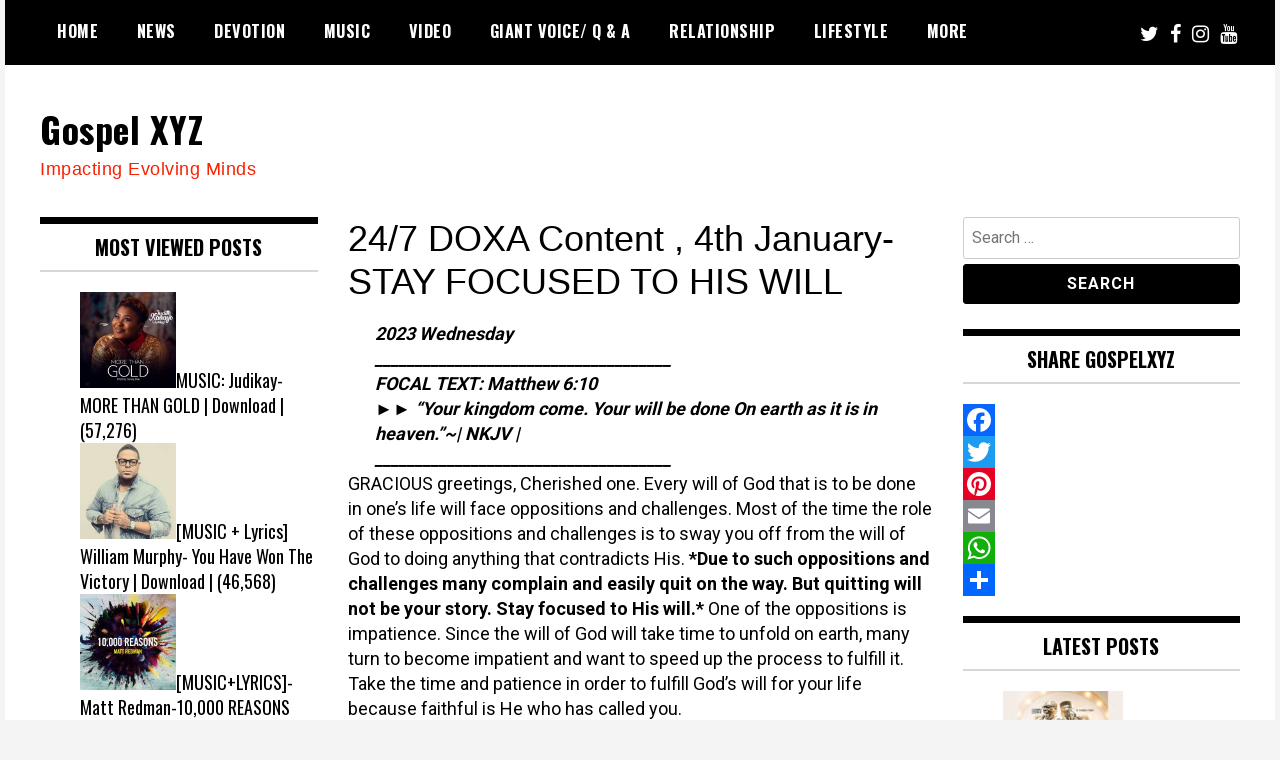

--- FILE ---
content_type: text/html; charset=UTF-8
request_url: https://www.gospelxyz.com/daily-devotional/24-7-doxa-content-4th-january-stay-focused-to-his-will/
body_size: 16065
content:
<!doctype html>
<html lang="en-US">
<head>
	<meta charset="UTF-8">
	<meta name="viewport" content="width=device-width, initial-scale=1">
	<link rel="profile" href="https://gmpg.org/xfn/11">
	<meta name='robots' content='index, follow, max-image-preview:large, max-snippet:-1, max-video-preview:-1' />
<meta name="dlm-version" content="5.1.6">
	<!-- This site is optimized with the Yoast SEO plugin v26.7 - https://yoast.com/wordpress/plugins/seo/ -->
	<title>24/7 DOXA Content , 4th January-STAY FOCUSED TO HIS WILL</title>
	<meta name="description" content="24/7 DOXA Content , 4th January-STAY FOCUSED TO HIS WILL" />
	<link rel="canonical" href="https://www.gospelxyz.com/daily-devotional/24-7-doxa-content-4th-january-stay-focused-to-his-will/" />
	<meta property="og:locale" content="en_US" />
	<meta property="og:type" content="article" />
	<meta property="og:title" content="24/7 DOXA Content , 4th January-STAY FOCUSED TO HIS WILL" />
	<meta property="og:description" content="24/7 DOXA Content , 4th January-STAY FOCUSED TO HIS WILL" />
	<meta property="og:url" content="https://www.gospelxyz.com/daily-devotional/24-7-doxa-content-4th-january-stay-focused-to-his-will/" />
	<meta property="og:site_name" content="Gospel XYZ" />
	<meta property="article:publisher" content="http://www.facebook.com/gospelxyz" />
	<meta property="article:author" content="facebook.com/gospelxyz" />
	<meta property="article:published_time" content="2023-01-20T08:18:27+00:00" />
	<meta property="og:image" content="https://www.gospelxyz.com/wp-content/uploads/2023/01/stay-focused-to-his-will.jpg" />
	<meta property="og:image:width" content="1983" />
	<meta property="og:image:height" content="1002" />
	<meta property="og:image:type" content="image/jpeg" />
	<meta name="author" content="Adminstrator" />
	<meta name="twitter:card" content="summary_large_image" />
	<meta name="twitter:creator" content="@twiitter.com/gospelxyz" />
	<meta name="twitter:label1" content="Written by" />
	<meta name="twitter:data1" content="Adminstrator" />
	<meta name="twitter:label2" content="Est. reading time" />
	<meta name="twitter:data2" content="3 minutes" />
	<script type="application/ld+json" class="yoast-schema-graph">{"@context":"https://schema.org","@graph":[{"@type":"Article","@id":"https://www.gospelxyz.com/daily-devotional/24-7-doxa-content-4th-january-stay-focused-to-his-will/#article","isPartOf":{"@id":"https://www.gospelxyz.com/daily-devotional/24-7-doxa-content-4th-january-stay-focused-to-his-will/"},"author":{"name":"Adminstrator","@id":"https://www.gospelxyz.com/#/schema/person/9356260cd563c5d973ec82d8e4f3969f"},"headline":"24/7 DOXA Content , 4th January-STAY FOCUSED TO HIS WILL","datePublished":"2023-01-20T08:18:27+00:00","mainEntityOfPage":{"@id":"https://www.gospelxyz.com/daily-devotional/24-7-doxa-content-4th-january-stay-focused-to-his-will/"},"wordCount":440,"commentCount":0,"publisher":{"@id":"https://www.gospelxyz.com/#organization"},"image":{"@id":"https://www.gospelxyz.com/daily-devotional/24-7-doxa-content-4th-january-stay-focused-to-his-will/#primaryimage"},"thumbnailUrl":"https://www.gospelxyz.com/wp-content/uploads/2023/01/stay-focused-to-his-will.jpg","keywords":["24/7 Doxa Content"],"articleSection":["DAILY DEVOTIONAL"],"inLanguage":"en-US","potentialAction":[{"@type":"CommentAction","name":"Comment","target":["https://www.gospelxyz.com/daily-devotional/24-7-doxa-content-4th-january-stay-focused-to-his-will/#respond"]}]},{"@type":"WebPage","@id":"https://www.gospelxyz.com/daily-devotional/24-7-doxa-content-4th-january-stay-focused-to-his-will/","url":"https://www.gospelxyz.com/daily-devotional/24-7-doxa-content-4th-january-stay-focused-to-his-will/","name":"24/7 DOXA Content , 4th January-STAY FOCUSED TO HIS WILL","isPartOf":{"@id":"https://www.gospelxyz.com/#website"},"primaryImageOfPage":{"@id":"https://www.gospelxyz.com/daily-devotional/24-7-doxa-content-4th-january-stay-focused-to-his-will/#primaryimage"},"image":{"@id":"https://www.gospelxyz.com/daily-devotional/24-7-doxa-content-4th-january-stay-focused-to-his-will/#primaryimage"},"thumbnailUrl":"https://www.gospelxyz.com/wp-content/uploads/2023/01/stay-focused-to-his-will.jpg","datePublished":"2023-01-20T08:18:27+00:00","description":"24/7 DOXA Content , 4th January-STAY FOCUSED TO HIS WILL","breadcrumb":{"@id":"https://www.gospelxyz.com/daily-devotional/24-7-doxa-content-4th-january-stay-focused-to-his-will/#breadcrumb"},"inLanguage":"en-US","potentialAction":[{"@type":"ReadAction","target":["https://www.gospelxyz.com/daily-devotional/24-7-doxa-content-4th-january-stay-focused-to-his-will/"]}]},{"@type":"ImageObject","inLanguage":"en-US","@id":"https://www.gospelxyz.com/daily-devotional/24-7-doxa-content-4th-january-stay-focused-to-his-will/#primaryimage","url":"https://www.gospelxyz.com/wp-content/uploads/2023/01/stay-focused-to-his-will.jpg","contentUrl":"https://www.gospelxyz.com/wp-content/uploads/2023/01/stay-focused-to-his-will.jpg","width":1983,"height":1002,"caption":"24/7 DOXA Content , 4th January-STAY FOCUSED TO HIS WILL"},{"@type":"BreadcrumbList","@id":"https://www.gospelxyz.com/daily-devotional/24-7-doxa-content-4th-january-stay-focused-to-his-will/#breadcrumb","itemListElement":[{"@type":"ListItem","position":1,"name":"Home","item":"https://www.gospelxyz.com/"},{"@type":"ListItem","position":2,"name":"24/7 DOXA Content , 4th January-STAY FOCUSED TO HIS WILL"}]},{"@type":"WebSite","@id":"https://www.gospelxyz.com/#website","url":"https://www.gospelxyz.com/","name":"Gospel XYZ","description":"Impacting Evolving Minds","publisher":{"@id":"https://www.gospelxyz.com/#organization"},"potentialAction":[{"@type":"SearchAction","target":{"@type":"EntryPoint","urlTemplate":"https://www.gospelxyz.com/?s={search_term_string}"},"query-input":{"@type":"PropertyValueSpecification","valueRequired":true,"valueName":"search_term_string"}}],"inLanguage":"en-US"},{"@type":"Organization","@id":"https://www.gospelxyz.com/#organization","name":"GospelXYZ","url":"https://www.gospelxyz.com/","logo":{"@type":"ImageObject","inLanguage":"en-US","@id":"https://www.gospelxyz.com/#/schema/logo/image/","url":"https://www.gospelxyz.com/wp-content/uploads/2019/08/gospelxyz-terms-of-service.jpg","contentUrl":"https://www.gospelxyz.com/wp-content/uploads/2019/08/gospelxyz-terms-of-service.jpg","width":750,"height":360,"caption":"GospelXYZ"},"image":{"@id":"https://www.gospelxyz.com/#/schema/logo/image/"},"sameAs":["http://www.facebook.com/gospelxyz"]},{"@type":"Person","@id":"https://www.gospelxyz.com/#/schema/person/9356260cd563c5d973ec82d8e4f3969f","name":"Adminstrator","image":{"@type":"ImageObject","inLanguage":"en-US","@id":"https://www.gospelxyz.com/#/schema/person/image/","url":"https://secure.gravatar.com/avatar/c703890005566257787001ecafde4e2d73d2b8cb85e340e8207dfe5d6aba4209?s=96&d=mm&r=g","contentUrl":"https://secure.gravatar.com/avatar/c703890005566257787001ecafde4e2d73d2b8cb85e340e8207dfe5d6aba4209?s=96&d=mm&r=g","caption":"Adminstrator"},"sameAs":["http://gospelxyz.com","facebook.com/gospelxyz","instagram.com/gospelxyz","https://x.com/twiitter.com/gospelxyz"],"url":"https://www.gospelxyz.com/author/excel/"}]}</script>
	<!-- / Yoast SEO plugin. -->


<link rel='dns-prefetch' href='//static.addtoany.com' />
<link rel='dns-prefetch' href='//stats.wp.com' />
<link rel='dns-prefetch' href='//fonts.googleapis.com' />
<link rel='preconnect' href='//c0.wp.com' />
<link rel="alternate" type="application/rss+xml" title="Gospel XYZ &raquo; Feed" href="https://www.gospelxyz.com/feed/" />
<link rel="alternate" type="application/rss+xml" title="Gospel XYZ &raquo; Comments Feed" href="https://www.gospelxyz.com/comments/feed/" />
<link rel="alternate" type="application/rss+xml" title="Gospel XYZ &raquo; 24/7 DOXA Content , 4th January-STAY FOCUSED TO HIS WILL Comments Feed" href="https://www.gospelxyz.com/daily-devotional/24-7-doxa-content-4th-january-stay-focused-to-his-will/feed/" />
<link rel="alternate" title="oEmbed (JSON)" type="application/json+oembed" href="https://www.gospelxyz.com/wp-json/oembed/1.0/embed?url=https%3A%2F%2Fwww.gospelxyz.com%2Fdaily-devotional%2F24-7-doxa-content-4th-january-stay-focused-to-his-will%2F" />
<link rel="alternate" title="oEmbed (XML)" type="text/xml+oembed" href="https://www.gospelxyz.com/wp-json/oembed/1.0/embed?url=https%3A%2F%2Fwww.gospelxyz.com%2Fdaily-devotional%2F24-7-doxa-content-4th-january-stay-focused-to-his-will%2F&#038;format=xml" />
<style id='wp-img-auto-sizes-contain-inline-css' type='text/css'>
img:is([sizes=auto i],[sizes^="auto," i]){contain-intrinsic-size:3000px 1500px}
/*# sourceURL=wp-img-auto-sizes-contain-inline-css */
</style>

<link rel='stylesheet' id='jetpack_related-posts-css' href='https://c0.wp.com/p/jetpack/15.3.1/modules/related-posts/related-posts.css' type='text/css' media='all' />
<link rel='stylesheet' id='dashicons-css' href='https://c0.wp.com/c/6.9/wp-includes/css/dashicons.min.css' type='text/css' media='all' />
<link rel='stylesheet' id='post-views-counter-frontend-css' href='https://www.gospelxyz.com/wp-content/plugins/post-views-counter/css/frontend.css?ver=1.7.0' type='text/css' media='all' />
<style id='wp-emoji-styles-inline-css' type='text/css'>

	img.wp-smiley, img.emoji {
		display: inline !important;
		border: none !important;
		box-shadow: none !important;
		height: 1em !important;
		width: 1em !important;
		margin: 0 0.07em !important;
		vertical-align: -0.1em !important;
		background: none !important;
		padding: 0 !important;
	}
/*# sourceURL=wp-emoji-styles-inline-css */
</style>
<link rel='stylesheet' id='wp-block-library-css' href='https://c0.wp.com/c/6.9/wp-includes/css/dist/block-library/style.min.css' type='text/css' media='all' />
<style id='global-styles-inline-css' type='text/css'>
:root{--wp--preset--aspect-ratio--square: 1;--wp--preset--aspect-ratio--4-3: 4/3;--wp--preset--aspect-ratio--3-4: 3/4;--wp--preset--aspect-ratio--3-2: 3/2;--wp--preset--aspect-ratio--2-3: 2/3;--wp--preset--aspect-ratio--16-9: 16/9;--wp--preset--aspect-ratio--9-16: 9/16;--wp--preset--color--black: #000000;--wp--preset--color--cyan-bluish-gray: #abb8c3;--wp--preset--color--white: #ffffff;--wp--preset--color--pale-pink: #f78da7;--wp--preset--color--vivid-red: #cf2e2e;--wp--preset--color--luminous-vivid-orange: #ff6900;--wp--preset--color--luminous-vivid-amber: #fcb900;--wp--preset--color--light-green-cyan: #7bdcb5;--wp--preset--color--vivid-green-cyan: #00d084;--wp--preset--color--pale-cyan-blue: #8ed1fc;--wp--preset--color--vivid-cyan-blue: #0693e3;--wp--preset--color--vivid-purple: #9b51e0;--wp--preset--gradient--vivid-cyan-blue-to-vivid-purple: linear-gradient(135deg,rgb(6,147,227) 0%,rgb(155,81,224) 100%);--wp--preset--gradient--light-green-cyan-to-vivid-green-cyan: linear-gradient(135deg,rgb(122,220,180) 0%,rgb(0,208,130) 100%);--wp--preset--gradient--luminous-vivid-amber-to-luminous-vivid-orange: linear-gradient(135deg,rgb(252,185,0) 0%,rgb(255,105,0) 100%);--wp--preset--gradient--luminous-vivid-orange-to-vivid-red: linear-gradient(135deg,rgb(255,105,0) 0%,rgb(207,46,46) 100%);--wp--preset--gradient--very-light-gray-to-cyan-bluish-gray: linear-gradient(135deg,rgb(238,238,238) 0%,rgb(169,184,195) 100%);--wp--preset--gradient--cool-to-warm-spectrum: linear-gradient(135deg,rgb(74,234,220) 0%,rgb(151,120,209) 20%,rgb(207,42,186) 40%,rgb(238,44,130) 60%,rgb(251,105,98) 80%,rgb(254,248,76) 100%);--wp--preset--gradient--blush-light-purple: linear-gradient(135deg,rgb(255,206,236) 0%,rgb(152,150,240) 100%);--wp--preset--gradient--blush-bordeaux: linear-gradient(135deg,rgb(254,205,165) 0%,rgb(254,45,45) 50%,rgb(107,0,62) 100%);--wp--preset--gradient--luminous-dusk: linear-gradient(135deg,rgb(255,203,112) 0%,rgb(199,81,192) 50%,rgb(65,88,208) 100%);--wp--preset--gradient--pale-ocean: linear-gradient(135deg,rgb(255,245,203) 0%,rgb(182,227,212) 50%,rgb(51,167,181) 100%);--wp--preset--gradient--electric-grass: linear-gradient(135deg,rgb(202,248,128) 0%,rgb(113,206,126) 100%);--wp--preset--gradient--midnight: linear-gradient(135deg,rgb(2,3,129) 0%,rgb(40,116,252) 100%);--wp--preset--font-size--small: 13px;--wp--preset--font-size--medium: 20px;--wp--preset--font-size--large: 36px;--wp--preset--font-size--x-large: 42px;--wp--preset--spacing--20: 0.44rem;--wp--preset--spacing--30: 0.67rem;--wp--preset--spacing--40: 1rem;--wp--preset--spacing--50: 1.5rem;--wp--preset--spacing--60: 2.25rem;--wp--preset--spacing--70: 3.38rem;--wp--preset--spacing--80: 5.06rem;--wp--preset--shadow--natural: 6px 6px 9px rgba(0, 0, 0, 0.2);--wp--preset--shadow--deep: 12px 12px 50px rgba(0, 0, 0, 0.4);--wp--preset--shadow--sharp: 6px 6px 0px rgba(0, 0, 0, 0.2);--wp--preset--shadow--outlined: 6px 6px 0px -3px rgb(255, 255, 255), 6px 6px rgb(0, 0, 0);--wp--preset--shadow--crisp: 6px 6px 0px rgb(0, 0, 0);}:where(.is-layout-flex){gap: 0.5em;}:where(.is-layout-grid){gap: 0.5em;}body .is-layout-flex{display: flex;}.is-layout-flex{flex-wrap: wrap;align-items: center;}.is-layout-flex > :is(*, div){margin: 0;}body .is-layout-grid{display: grid;}.is-layout-grid > :is(*, div){margin: 0;}:where(.wp-block-columns.is-layout-flex){gap: 2em;}:where(.wp-block-columns.is-layout-grid){gap: 2em;}:where(.wp-block-post-template.is-layout-flex){gap: 1.25em;}:where(.wp-block-post-template.is-layout-grid){gap: 1.25em;}.has-black-color{color: var(--wp--preset--color--black) !important;}.has-cyan-bluish-gray-color{color: var(--wp--preset--color--cyan-bluish-gray) !important;}.has-white-color{color: var(--wp--preset--color--white) !important;}.has-pale-pink-color{color: var(--wp--preset--color--pale-pink) !important;}.has-vivid-red-color{color: var(--wp--preset--color--vivid-red) !important;}.has-luminous-vivid-orange-color{color: var(--wp--preset--color--luminous-vivid-orange) !important;}.has-luminous-vivid-amber-color{color: var(--wp--preset--color--luminous-vivid-amber) !important;}.has-light-green-cyan-color{color: var(--wp--preset--color--light-green-cyan) !important;}.has-vivid-green-cyan-color{color: var(--wp--preset--color--vivid-green-cyan) !important;}.has-pale-cyan-blue-color{color: var(--wp--preset--color--pale-cyan-blue) !important;}.has-vivid-cyan-blue-color{color: var(--wp--preset--color--vivid-cyan-blue) !important;}.has-vivid-purple-color{color: var(--wp--preset--color--vivid-purple) !important;}.has-black-background-color{background-color: var(--wp--preset--color--black) !important;}.has-cyan-bluish-gray-background-color{background-color: var(--wp--preset--color--cyan-bluish-gray) !important;}.has-white-background-color{background-color: var(--wp--preset--color--white) !important;}.has-pale-pink-background-color{background-color: var(--wp--preset--color--pale-pink) !important;}.has-vivid-red-background-color{background-color: var(--wp--preset--color--vivid-red) !important;}.has-luminous-vivid-orange-background-color{background-color: var(--wp--preset--color--luminous-vivid-orange) !important;}.has-luminous-vivid-amber-background-color{background-color: var(--wp--preset--color--luminous-vivid-amber) !important;}.has-light-green-cyan-background-color{background-color: var(--wp--preset--color--light-green-cyan) !important;}.has-vivid-green-cyan-background-color{background-color: var(--wp--preset--color--vivid-green-cyan) !important;}.has-pale-cyan-blue-background-color{background-color: var(--wp--preset--color--pale-cyan-blue) !important;}.has-vivid-cyan-blue-background-color{background-color: var(--wp--preset--color--vivid-cyan-blue) !important;}.has-vivid-purple-background-color{background-color: var(--wp--preset--color--vivid-purple) !important;}.has-black-border-color{border-color: var(--wp--preset--color--black) !important;}.has-cyan-bluish-gray-border-color{border-color: var(--wp--preset--color--cyan-bluish-gray) !important;}.has-white-border-color{border-color: var(--wp--preset--color--white) !important;}.has-pale-pink-border-color{border-color: var(--wp--preset--color--pale-pink) !important;}.has-vivid-red-border-color{border-color: var(--wp--preset--color--vivid-red) !important;}.has-luminous-vivid-orange-border-color{border-color: var(--wp--preset--color--luminous-vivid-orange) !important;}.has-luminous-vivid-amber-border-color{border-color: var(--wp--preset--color--luminous-vivid-amber) !important;}.has-light-green-cyan-border-color{border-color: var(--wp--preset--color--light-green-cyan) !important;}.has-vivid-green-cyan-border-color{border-color: var(--wp--preset--color--vivid-green-cyan) !important;}.has-pale-cyan-blue-border-color{border-color: var(--wp--preset--color--pale-cyan-blue) !important;}.has-vivid-cyan-blue-border-color{border-color: var(--wp--preset--color--vivid-cyan-blue) !important;}.has-vivid-purple-border-color{border-color: var(--wp--preset--color--vivid-purple) !important;}.has-vivid-cyan-blue-to-vivid-purple-gradient-background{background: var(--wp--preset--gradient--vivid-cyan-blue-to-vivid-purple) !important;}.has-light-green-cyan-to-vivid-green-cyan-gradient-background{background: var(--wp--preset--gradient--light-green-cyan-to-vivid-green-cyan) !important;}.has-luminous-vivid-amber-to-luminous-vivid-orange-gradient-background{background: var(--wp--preset--gradient--luminous-vivid-amber-to-luminous-vivid-orange) !important;}.has-luminous-vivid-orange-to-vivid-red-gradient-background{background: var(--wp--preset--gradient--luminous-vivid-orange-to-vivid-red) !important;}.has-very-light-gray-to-cyan-bluish-gray-gradient-background{background: var(--wp--preset--gradient--very-light-gray-to-cyan-bluish-gray) !important;}.has-cool-to-warm-spectrum-gradient-background{background: var(--wp--preset--gradient--cool-to-warm-spectrum) !important;}.has-blush-light-purple-gradient-background{background: var(--wp--preset--gradient--blush-light-purple) !important;}.has-blush-bordeaux-gradient-background{background: var(--wp--preset--gradient--blush-bordeaux) !important;}.has-luminous-dusk-gradient-background{background: var(--wp--preset--gradient--luminous-dusk) !important;}.has-pale-ocean-gradient-background{background: var(--wp--preset--gradient--pale-ocean) !important;}.has-electric-grass-gradient-background{background: var(--wp--preset--gradient--electric-grass) !important;}.has-midnight-gradient-background{background: var(--wp--preset--gradient--midnight) !important;}.has-small-font-size{font-size: var(--wp--preset--font-size--small) !important;}.has-medium-font-size{font-size: var(--wp--preset--font-size--medium) !important;}.has-large-font-size{font-size: var(--wp--preset--font-size--large) !important;}.has-x-large-font-size{font-size: var(--wp--preset--font-size--x-large) !important;}
/*# sourceURL=global-styles-inline-css */
</style>

<style id='classic-theme-styles-inline-css' type='text/css'>
/*! This file is auto-generated */
.wp-block-button__link{color:#fff;background-color:#32373c;border-radius:9999px;box-shadow:none;text-decoration:none;padding:calc(.667em + 2px) calc(1.333em + 2px);font-size:1.125em}.wp-block-file__button{background:#32373c;color:#fff;text-decoration:none}
/*# sourceURL=/wp-includes/css/classic-themes.min.css */
</style>
<link rel='stylesheet' id='contact-form-7-css' href='https://www.gospelxyz.com/wp-content/plugins/contact-form-7/includes/css/styles.css?ver=6.1.4' type='text/css' media='all' />
<link rel='stylesheet' id='madd-magazine-theme-google-font-open-css' href='//fonts.googleapis.com/css?family=Oswald:400,700|Roboto:400,700' type='text/css' media='all' />
<link rel='stylesheet' id='font-awesome-css' href='https://www.gospelxyz.com/wp-content/themes/madd-magazine/js/lib/font-awesome/css/font-awesome.min.css?ver=4.7.0' type='text/css' media='all' />
<link rel='stylesheet' id='swiper-css' href='https://www.gospelxyz.com/wp-content/themes/madd-magazine/js/lib/swiper/css/swiper.min.css?ver=4.1.0' type='text/css' media='all' />
<link rel='stylesheet' id='madd-magazine-style-css' href='https://www.gospelxyz.com/wp-content/themes/madd-magazine/style.css?ver=6.9' type='text/css' media='all' />
<link rel='stylesheet' id='recent-posts-widget-with-thumbnails-public-style-css' href='https://www.gospelxyz.com/wp-content/plugins/recent-posts-widget-with-thumbnails/public.css?ver=7.1.1' type='text/css' media='all' />
<link rel='stylesheet' id='meks-author-widget-css' href='https://www.gospelxyz.com/wp-content/plugins/meks-smart-author-widget/css/style.css?ver=1.1.5' type='text/css' media='all' />
<link rel='stylesheet' id='meks-social-widget-css' href='https://www.gospelxyz.com/wp-content/plugins/meks-smart-social-widget/css/style.css?ver=1.6.5' type='text/css' media='all' />
<link rel='stylesheet' id='wp_review-style-css' href='https://www.gospelxyz.com/wp-content/plugins/wp-review/public/css/wp-review.css?ver=5.3.5' type='text/css' media='all' />
<link rel='stylesheet' id='addtoany-css' href='https://www.gospelxyz.com/wp-content/plugins/add-to-any/addtoany.min.css?ver=1.16' type='text/css' media='all' />
<script type="7572eb3b7e047f6392935b06-text/javascript" id="jetpack_related-posts-js-extra">
/* <![CDATA[ */
var related_posts_js_options = {"post_heading":"h4"};
//# sourceURL=jetpack_related-posts-js-extra
/* ]]> */
</script>
<script type="7572eb3b7e047f6392935b06-text/javascript" src="https://c0.wp.com/p/jetpack/15.3.1/_inc/build/related-posts/related-posts.min.js" id="jetpack_related-posts-js"></script>
<script type="7572eb3b7e047f6392935b06-text/javascript" id="addtoany-core-js-before">
/* <![CDATA[ */
window.a2a_config=window.a2a_config||{};a2a_config.callbacks=[];a2a_config.overlays=[];a2a_config.templates={};

//# sourceURL=addtoany-core-js-before
/* ]]> */
</script>
<script type="7572eb3b7e047f6392935b06-text/javascript" defer src="https://static.addtoany.com/menu/page.js" id="addtoany-core-js"></script>
<script type="7572eb3b7e047f6392935b06-text/javascript" src="https://c0.wp.com/c/6.9/wp-includes/js/jquery/jquery.min.js" id="jquery-core-js"></script>
<script type="7572eb3b7e047f6392935b06-text/javascript" src="https://c0.wp.com/c/6.9/wp-includes/js/jquery/jquery-migrate.min.js" id="jquery-migrate-js"></script>
<script type="7572eb3b7e047f6392935b06-text/javascript" defer src="https://www.gospelxyz.com/wp-content/plugins/add-to-any/addtoany.min.js?ver=1.1" id="addtoany-jquery-js"></script>
<script type="7572eb3b7e047f6392935b06-text/javascript" src="https://www.gospelxyz.com/wp-content/themes/madd-magazine/js/lib/swiper/js/swiper.js?ver=4.1.0" id="swiper-js"></script>
<script type="7572eb3b7e047f6392935b06-text/javascript" src="https://www.gospelxyz.com/wp-content/themes/madd-magazine/js/scripts.js?ver=1.0.0" id="madd-magazine-theme-script-js"></script>
<link rel="https://api.w.org/" href="https://www.gospelxyz.com/wp-json/" /><link rel="alternate" title="JSON" type="application/json" href="https://www.gospelxyz.com/wp-json/wp/v2/posts/21185" /><link rel="EditURI" type="application/rsd+xml" title="RSD" href="https://www.gospelxyz.com/xmlrpc.php?rsd" />
<meta name="generator" content="WordPress 6.9" />
<link rel='shortlink' href='https://www.gospelxyz.com/?p=21185' />
	<link rel="preconnect" href="https://fonts.googleapis.com">
	<link rel="preconnect" href="https://fonts.gstatic.com">
		<style>img#wpstats{display:none}</style>
		<link rel="pingback" href="https://www.gospelxyz.com/xmlrpc.php"><style>
.main-slider-wrap{background: #000000;}
</style>

		<style type="text/css">
					.site-title a,
			.site-description {
				color: #f92100;
			}
				</style>
		<style type="text/css" id="custom-background-css">
body.custom-background { background-color: #f4f4f4; }
</style>
	<link rel="icon" href="https://www.gospelxyz.com/wp-content/uploads/2026/01/cropped-GXYZ-LOGO-innxcc-32x32.jpg" sizes="32x32" />
<link rel="icon" href="https://www.gospelxyz.com/wp-content/uploads/2026/01/cropped-GXYZ-LOGO-innxcc-192x192.jpg" sizes="192x192" />
<link rel="apple-touch-icon" href="https://www.gospelxyz.com/wp-content/uploads/2026/01/cropped-GXYZ-LOGO-innxcc-180x180.jpg" />
<meta name="msapplication-TileImage" content="https://www.gospelxyz.com/wp-content/uploads/2026/01/cropped-GXYZ-LOGO-innxcc-270x270.jpg" />
	<style id="egf-frontend-styles" type="text/css">
		p {font-family: 'Helvetica', sans-serif;font-style: normal;font-weight: 400;} h1 {font-family: 'sans-serif', sans-serif;font-style: normal;font-weight: 400;} h2 {color: #673ab7;font-family: 'Century Gothic', sans-serif;font-style: normal;font-weight: 400;} h3 {font-family: 'sans-serif', sans-serif;font-style: normal;font-weight: 400;} h4 {font-family: 'sans-serif', sans-serif;font-style: normal;font-weight: 400;} h5 {font-family: 'sans-serif', sans-serif;font-style: normal;font-weight: 400;} h6 {font-family: 'sans-serif', sans-serif;font-style: normal;font-weight: 400;} 	</style>
	<link rel='stylesheet' id='rpwe-style-css' href='https://www.gospelxyz.com/wp-content/plugins/recent-posts-widget-extended/assets/css/rpwe-frontend.css?ver=2.0.2' type='text/css' media='all' />
</head>

<body class="wp-singular post-template-default single single-post postid-21185 single-format-standard custom-background wp-theme-madd-magazine">
	<div id="page" class="site-wrapper">
	<a class="skip-link screen-reader-text" href="#content">Skip to content</a>
	<header id="masthead" class="header">
		<div class="header-inner">
			<div class="container">
				<nav class="site-navigation">
					<div class="menu-first-menu-container"><ul id="primary-menu" class="menu"><li id="menu-item-4493" class="menu-item menu-item-type-custom menu-item-object-custom menu-item-home menu-item-4493"><a href="https://www.gospelxyz.com/">Home</a></li>
<li id="menu-item-47" class="menu-item menu-item-type-taxonomy menu-item-object-category menu-item-has-children menu-item-47"><a href="https://www.gospelxyz.com/news/">NEWS</a>
<ul class="sub-menu">
	<li id="menu-item-126" class="menu-item menu-item-type-taxonomy menu-item-object-category menu-item-126"><a href="https://www.gospelxyz.com/events/">EVENTS</a></li>
</ul>
</li>
<li id="menu-item-43" class="menu-item menu-item-type-taxonomy menu-item-object-category current-post-ancestor current-menu-parent current-post-parent menu-item-has-children menu-item-43"><a href="https://www.gospelxyz.com/daily-devotional/">DEVOTION</a>
<ul class="sub-menu">
	<li id="menu-item-44" class="menu-item menu-item-type-taxonomy menu-item-object-category menu-item-44"><a href="https://www.gospelxyz.com/health-fitness/">24/7 Doxa Content</a></li>
</ul>
</li>
<li id="menu-item-131" class="menu-item menu-item-type-taxonomy menu-item-object-category menu-item-has-children menu-item-131"><a href="https://www.gospelxyz.com/music/">MUSIC</a>
<ul class="sub-menu">
	<li id="menu-item-132" class="menu-item menu-item-type-taxonomy menu-item-object-category menu-item-132"><a href="https://www.gospelxyz.com/news/">Worship Song</a></li>
	<li id="menu-item-133" class="menu-item menu-item-type-taxonomy menu-item-object-category menu-item-133"><a href="https://www.gospelxyz.com/relationship/">Urban Gospel</a></li>
</ul>
</li>
<li id="menu-item-135" class="menu-item menu-item-type-taxonomy menu-item-object-category menu-item-has-children menu-item-135"><a href="https://www.gospelxyz.com/gospelxyz-comvideo/">VIDEO</a>
<ul class="sub-menu">
	<li id="menu-item-134" class="menu-item menu-item-type-taxonomy menu-item-object-category menu-item-134"><a href="https://www.gospelxyz.com/uncategorized/">Tutorials</a></li>
</ul>
</li>
<li id="menu-item-127" class="menu-item menu-item-type-taxonomy menu-item-object-category menu-item-127"><a href="https://www.gospelxyz.com/giant-voice-q-a/">GIANT VOICE/ Q &#038; A</a></li>
<li id="menu-item-48" class="menu-item menu-item-type-taxonomy menu-item-object-category menu-item-has-children menu-item-48"><a href="https://www.gospelxyz.com/relationship/">RELATIONSHIP</a>
<ul class="sub-menu">
	<li id="menu-item-42" class="menu-item menu-item-type-taxonomy menu-item-object-category menu-item-42"><a href="https://www.gospelxyz.com/business-technology/">Marriage</a></li>
	<li id="menu-item-130" class="menu-item menu-item-type-taxonomy menu-item-object-category menu-item-130"><a href="https://www.gospelxyz.com/artise-making-impact-ami/">IMPACTORS</a></li>
	<li id="menu-item-128" class="menu-item menu-item-type-taxonomy menu-item-object-category menu-item-128"><a href="https://www.gospelxyz.com/health-fitness/">HEALTH</a></li>
</ul>
</li>
<li id="menu-item-41" class="menu-item menu-item-type-taxonomy menu-item-object-category menu-item-41"><a href="https://www.gospelxyz.com/artise-making-impact-ami/">Lifestyle</a></li>
<li id="menu-item-7068" class="menu-item menu-item-type-custom menu-item-object-custom menu-item-has-children menu-item-7068"><a href="#">MORE</a>
<ul class="sub-menu">
	<li id="menu-item-124" class="menu-item menu-item-type-taxonomy menu-item-object-category menu-item-124"><a href="https://www.gospelxyz.com/business-technology/">TECHNOLOGY</a></li>
	<li id="menu-item-7070" class="menu-item menu-item-type-post_type menu-item-object-page menu-item-7070"><a href="https://www.gospelxyz.com/contact-us/">CONTACT US</a></li>
	<li id="menu-item-7069" class="menu-item menu-item-type-post_type menu-item-object-page menu-item-7069"><a href="https://www.gospelxyz.com/privacy-policy/">PRIVACY POLICY</a></li>
	<li id="menu-item-7076" class="menu-item menu-item-type-post_type menu-item-object-page menu-item-7076"><a href="https://www.gospelxyz.com/term-of-service/">TERMS OF SERVICE</a></li>
	<li id="menu-item-7071" class="menu-item menu-item-type-post_type menu-item-object-page menu-item-7071"><a href="https://www.gospelxyz.com/sitemap/">SITEMAP</a></li>
</ul>
</li>
</ul></div>				</nav>
				<div class="social-wrap">
												<a href="https://twitter.com/gospelxyz" target="_blank">
								<i class="fa fa-twitter" aria-hidden="true"></i>
							</a>
																	<a href="https://web.facebook.com/gospelxyz" target="_blank">
								<i class="fa fa-facebook" aria-hidden="true"></i>
							</a>
										
												<a href="https://www.instagram.com/gospelxyz/" target="_blank">
								<i class="fa fa-instagram" aria-hidden="true"></i>
							</a>
																											<a href="https://www.youtube.com/channel/UCuKPXddxPJeLnxYPxpwWOdw" target="_blank">
								<i class="fa fa-youtube" aria-hidden="true"></i>
							</a>
														</div>
				<a id="touch-menu" class="mobile-menu" href="#"><span></span></a>
			</div>
		</div>
	</header>
	<div class="main-page">
		<div class="top-ads-wrap">
			<div class="container">
				<div class="row">
					<div class="col-md-9 col-md-push-3">
						<div class="top-ads-block">
							<div id="block-3" class="widget_block widget_media_image top-ads-widget"></div>						</div>
					</div>
					<div class="col-md-3 col-md-pull-9">
						<div class="site-branding header-site-branding">
							<div class="logo-wrap">
															</div>
																<p class="site-title"><a href="https://www.gospelxyz.com/" rel="home">Gospel XYZ</a></p>
																	<p class="site-description">Impacting Evolving Minds</p>
														</div><!-- .site-branding -->
					</div>
				</div>
			</div>
		</div>
		<div id="content" class="site-content">
	<div id="primary" class="content-area">
		<main id="main" class="site-main">
			<div class="page-content">
				<div class="container">
					<div class="row">
						<div class="col-md-6 col-md-push-3">
							
<article id="post-21185" class="post-21185 post type-post status-publish format-standard has-post-thumbnail hentry category-daily-devotional tag-24-7-doxa-content">
	<header class="entry-header">
		<h1 class="entry-title">24/7 DOXA Content , 4th January-STAY FOCUSED TO HIS WILL</h1>	</header><!-- .entry-header -->


	<div class="body-content post-content-wrap">
		<div class="x11i5rnm xat24cr x1mh8g0r x1vvkbs xdj266r x126k92a"></div>
<div class="x11i5rnm xat24cr x1mh8g0r x1vvkbs xtlvy1s x126k92a">
<blockquote>
<div dir="auto"><em><strong>2023 Wednesday</strong></em></div>
<div dir="auto"><em><strong>_____________________________________</strong></em></div>
<div dir="auto"><em><strong>FOCAL TEXT: Matthew 6:10</strong></em></div>
<div dir="auto"><em><strong>►► “Your kingdom come. Your will be done On earth as it is in heaven.&#8221;~| NKJV |</strong></em></div>
<div dir="auto"><em><strong>_____________________________________</strong></em></div>
</blockquote>
</div>
<div class="x11i5rnm xat24cr x1mh8g0r x1vvkbs xtlvy1s x126k92a">
<div dir="auto">GRACIOUS greetings, Cherished one. Every will of God that is to be done in one&#8217;s life will face oppositions and challenges. Most of the time the role of these oppositions and challenges is to sway you off from the will of God to doing anything that contradicts His.<strong> *Due to such oppositions and challenges many complain and easily quit on the way. But quitting will not be your story. Stay focused to His will.*</strong> One of the oppositions is impatience. Since the will of God will take time to unfold on earth, many turn to become impatient and want to speed up the process to fulfill it.</div>
</div>
<div class="x11i5rnm xat24cr x1mh8g0r x1vvkbs xtlvy1s x126k92a">
<div dir="auto">Take the time and patience in order to fulfill God&#8217;s will for your life because faithful is He who has called you.</p>
<p>Another opposition is fear and doubt. These twins fight against your beliefs in the glorious will of God for your life. God&#8217;s will is blessing, glorious, perfect end, full of peace; but situations will sometimes make it seem that the contrary would happen. <strong>Don&#8217;t allow fear to tell you that you can&#8217;t do or become what God has destined for you.</strong></p>
</div>
</div>
<div class="x11i5rnm xat24cr x1mh8g0r x1vvkbs xtlvy1s x126k92a">
<div dir="auto">Unleash your faith shield against any spirit of fear and doubt. <strong>Fear has torment but faith is a defensive shield against any torment of fear.</strong> Don&#8217;t give up or give in to any opposition, challenges fear or doubt that will rise against God&#8217;s will for your life. Note, in fulfilling God&#8217;s will, you will be challenged in diverse ways. That&#8217;s why you need to constantly stay focused and be guided by the Word and the Spirit. The rich grace of our Lord Jesus Christ abounds towards you always. Amen !</div>
<div dir="auto">_____________________________________</div>
</div>
<div class="x11i5rnm xat24cr x1mh8g0r x1vvkbs xtlvy1s x126k92a">
<div dir="auto">PRAYER</div>
<div dir="auto">Dear Father, I thank You opening my eyes by the power of Your Word. I am being built up to stand against any oppositions and challenges that will fight against Your will for me. I unleash the shield of faith, patience and time against any contrary winds in the Blessed Name of Jehoshuah, the Christ. Amen!</div>
<div dir="auto">____________________________</div>
</div>
<div class="x11i5rnm xat24cr x1mh8g0r x1vvkbs xtlvy1s x126k92a">
<div dir="auto">PRAYER ALERT</div>
<div dir="auto">_Pray and thank Papa God for empowering you to stay focused in doing His will on earth as it is heaven._</div>
</div>
<div class="x11i5rnm xat24cr x1mh8g0r x1vvkbs xtlvy1s x126k92a">
<div dir="auto"><span class="x3nfvp2 x1j61x8r x1fcty0u xdj266r xhhsvwb xat24cr xgzva0m xxymvpz xlup9mm x1kky2od"><img decoding="async" src="https://static.xx.fbcdn.net/images/emoji.php/v9/t19/1/16/1f49f.png" alt="💟" width="16" height="16" /></span>SALVATION ALERT</div>
<div dir="auto">_*You are not safe until you are saved. Believe in Jesus Christ Now, if you haven&#8217;t.</div>
</div>
<div class="x11i5rnm xat24cr x1mh8g0r x1vvkbs xtlvy1s x126k92a">
<div dir="auto">FURTHER STUDY: 2 Timothy 1:6,7</div>
</div>
<div class="x11i5rnm xat24cr x1mh8g0r x1vvkbs xtlvy1s x126k92a">
<div dir="auto">*Enjoy A Gracious Wednesday*</div>
</div>
<div class="x11i5rnm xat24cr x1mh8g0r x1vvkbs xtlvy1s x126k92a">
<div dir="auto">*KINDLY SHARE WITH OTHERS.*</div>
<div dir="auto">____________________________________</div>
<div dir="auto"><span class="x3nfvp2 x1j61x8r x1fcty0u xdj266r xhhsvwb xat24cr xgzva0m xxymvpz xlup9mm x1kky2od"><img decoding="async" src="https://static.xx.fbcdn.net/images/emoji.php/v9/ta1/1/16/a9.png" alt="©️" width="16" height="16" /></span>ASG Family Publications.</div>
<div dir="auto">Call or WhatsApp Via: *GHANA* +233552850168: *UK* +447742 616764) or E-mail Us: <a href="/cdn-cgi/l/email-protection" class="__cf_email__" data-cfemail="380a0c0f5c5740595b57564c5d564c785f55595154165b5755">[email&#160;protected]</a></div>
</div>
<div class="post-views content-post post-21185 entry-meta load-static">
				<span class="post-views-icon dashicons dashicons-chart-bar"></span> <span class="post-views-label">Post Views:</span> <span class="post-views-count">227</span>
			</div>
<div id='jp-relatedposts' class='jp-relatedposts' >
	<h3 class="jp-relatedposts-headline"><em>Related</em></h3>
</div><div class="addtoany_share_save_container addtoany_content addtoany_content_bottom"><div class="a2a_kit a2a_kit_size_32 addtoany_list" data-a2a-url="https://www.gospelxyz.com/daily-devotional/24-7-doxa-content-4th-january-stay-focused-to-his-will/" data-a2a-title="24/7 DOXA Content , 4th January-STAY FOCUSED TO HIS WILL"><a class="a2a_button_facebook" href="https://www.addtoany.com/add_to/facebook?linkurl=https%3A%2F%2Fwww.gospelxyz.com%2Fdaily-devotional%2F24-7-doxa-content-4th-january-stay-focused-to-his-will%2F&amp;linkname=24%2F7%20DOXA%20Content%20%2C%204th%20January-STAY%20FOCUSED%20TO%20HIS%20WILL" title="Facebook" rel="nofollow noopener" target="_blank"></a><a class="a2a_button_twitter" href="https://www.addtoany.com/add_to/twitter?linkurl=https%3A%2F%2Fwww.gospelxyz.com%2Fdaily-devotional%2F24-7-doxa-content-4th-january-stay-focused-to-his-will%2F&amp;linkname=24%2F7%20DOXA%20Content%20%2C%204th%20January-STAY%20FOCUSED%20TO%20HIS%20WILL" title="Twitter" rel="nofollow noopener" target="_blank"></a><a class="a2a_button_pinterest" href="https://www.addtoany.com/add_to/pinterest?linkurl=https%3A%2F%2Fwww.gospelxyz.com%2Fdaily-devotional%2F24-7-doxa-content-4th-january-stay-focused-to-his-will%2F&amp;linkname=24%2F7%20DOXA%20Content%20%2C%204th%20January-STAY%20FOCUSED%20TO%20HIS%20WILL" title="Pinterest" rel="nofollow noopener" target="_blank"></a><a class="a2a_button_email" href="https://www.addtoany.com/add_to/email?linkurl=https%3A%2F%2Fwww.gospelxyz.com%2Fdaily-devotional%2F24-7-doxa-content-4th-january-stay-focused-to-his-will%2F&amp;linkname=24%2F7%20DOXA%20Content%20%2C%204th%20January-STAY%20FOCUSED%20TO%20HIS%20WILL" title="Email" rel="nofollow noopener" target="_blank"></a><a class="a2a_button_whatsapp" href="https://www.addtoany.com/add_to/whatsapp?linkurl=https%3A%2F%2Fwww.gospelxyz.com%2Fdaily-devotional%2F24-7-doxa-content-4th-january-stay-focused-to-his-will%2F&amp;linkname=24%2F7%20DOXA%20Content%20%2C%204th%20January-STAY%20FOCUSED%20TO%20HIS%20WILL" title="WhatsApp" rel="nofollow noopener" target="_blank"></a><a class="a2a_dd addtoany_share_save addtoany_share" href="https://www.addtoany.com/share"></a></div></div>	</div><!-- .entry-content -->

</article><!-- #post-21185 -->

<div id="comments" class="comments-area">

		<div id="respond" class="comment-respond">
		<h3 id="reply-title" class="comment-reply-title">Leave a Reply <small><a rel="nofollow" id="cancel-comment-reply-link" href="/daily-devotional/24-7-doxa-content-4th-january-stay-focused-to-his-will/#respond" style="display:none;">Cancel reply</a></small></h3><form action="https://www.gospelxyz.com/wp-comments-post.php" method="post" id="commentform" class="comment-form"><p class="comment-notes"><span id="email-notes">Your email address will not be published.</span> <span class="required-field-message">Required fields are marked <span class="required">*</span></span></p><p class="comment-form-comment"><label for="comment">Comment <span class="required">*</span></label> <textarea id="comment" name="comment" cols="45" rows="8" maxlength="65525" required></textarea></p><p class="comment-form-author"><label for="author">Name</label> <input id="author" name="author" type="text" value="" size="30" maxlength="245" autocomplete="name" /></p>
<p class="comment-form-email"><label for="email">Email</label> <input id="email" name="email" type="email" value="" size="30" maxlength="100" aria-describedby="email-notes" autocomplete="email" /></p>
<p class="comment-form-url"><label for="url">Website</label> <input id="url" name="url" type="url" value="" size="30" maxlength="200" autocomplete="url" /></p>
<p class="comment-subscription-form"><input type="checkbox" name="subscribe_comments" id="subscribe_comments" value="subscribe" style="width: auto; -moz-appearance: checkbox; -webkit-appearance: checkbox;" /> <label class="subscribe-label" id="subscribe-label" for="subscribe_comments">Notify me of follow-up comments by email.</label></p><p class="comment-subscription-form"><input type="checkbox" name="subscribe_blog" id="subscribe_blog" value="subscribe" style="width: auto; -moz-appearance: checkbox; -webkit-appearance: checkbox;" /> <label class="subscribe-label" id="subscribe-blog-label" for="subscribe_blog">Notify me of new posts by email.</label></p><p class="form-submit"><input name="submit" type="submit" id="submit" class="submit" value="Post Comment" /> <input type='hidden' name='comment_post_ID' value='21185' id='comment_post_ID' />
<input type='hidden' name='comment_parent' id='comment_parent' value='0' />
</p><p style="display: none;"><input type="hidden" id="akismet_comment_nonce" name="akismet_comment_nonce" value="8f78aeb5ba" /></p><p style="display: none !important;" class="akismet-fields-container" data-prefix="ak_"><label>&#916;<textarea name="ak_hp_textarea" cols="45" rows="8" maxlength="100"></textarea></label><input type="hidden" id="ak_js_1" name="ak_js" value="130"/><script data-cfasync="false" src="/cdn-cgi/scripts/5c5dd728/cloudflare-static/email-decode.min.js"></script><script type="7572eb3b7e047f6392935b06-text/javascript">document.getElementById( "ak_js_1" ).setAttribute( "value", ( new Date() ).getTime() );</script></p></form>	</div><!-- #respond -->
	
</div><!-- #comments -->
						</div>
						
<div class="col-md-3 col-md-pull-6">
	<aside id="sidebar-left" class="sidebar-wrap">
		<div class="sidebar-widget">
			<div id="post_views_counter_list_widget-2" class="widget_post_views_counter_list_widget sidebar-widget"><div class="widget-title">Most Viewed Posts</div><ul><li><span class="post-thumbnail"><img width="96" height="96" src="https://www.gospelxyz.com/wp-content/uploads/2018/11/JUDITH-KANAYO-MORE-THAN-GOLD1-mp3-image-150x150.jpg" class="attachment-thumbnail size-thumbnail wp-post-image" alt="" decoding="async" loading="lazy" srcset="https://www.gospelxyz.com/wp-content/uploads/2018/11/JUDITH-KANAYO-MORE-THAN-GOLD1-mp3-image-150x150.jpg 150w, https://www.gospelxyz.com/wp-content/uploads/2018/11/JUDITH-KANAYO-MORE-THAN-GOLD1-mp3-image-300x300.jpg 300w, https://www.gospelxyz.com/wp-content/uploads/2018/11/JUDITH-KANAYO-MORE-THAN-GOLD1-mp3-image-768x768.jpg 768w, https://www.gospelxyz.com/wp-content/uploads/2018/11/JUDITH-KANAYO-MORE-THAN-GOLD1-mp3-image-65x65.jpg 65w, https://www.gospelxyz.com/wp-content/uploads/2018/11/JUDITH-KANAYO-MORE-THAN-GOLD1-mp3-image.jpg 900w" sizes="auto, (max-width: 96px) 100vw, 96px" /></span><a class="post-title" href="https://www.gospelxyz.com/music/music-judith-kanayo-more-than-gold-download/">MUSIC: Judikay-MORE THAN GOLD | Download |</a> <span class="count">(57,276)</span></li><li><span class="post-thumbnail"><img width="96" height="96" src="https://www.gospelxyz.com/wp-content/uploads/2017/08/william-murphy-press-2016-billboard-1548-150x150.jpg" class="attachment-thumbnail size-thumbnail wp-post-image" alt="" decoding="async" loading="lazy" srcset="https://www.gospelxyz.com/wp-content/uploads/2017/08/william-murphy-press-2016-billboard-1548-150x150.jpg 150w, https://www.gospelxyz.com/wp-content/uploads/2017/08/william-murphy-press-2016-billboard-1548-65x65.jpg 65w" sizes="auto, (max-width: 96px) 100vw, 96px" /></span><a class="post-title" href="https://www.gospelxyz.com/music/music-lyrics-william-murphy-victory-download/">[MUSIC + Lyrics] William Murphy- You Have Won The Victory | Download |</a> <span class="count">(46,568)</span></li><li><span class="post-thumbnail"><img width="96" height="96" src="https://www.gospelxyz.com/wp-content/uploads/2017/11/10000-150x150.jpg" class="attachment-thumbnail size-thumbnail wp-post-image" alt="" decoding="async" loading="lazy" srcset="https://www.gospelxyz.com/wp-content/uploads/2017/11/10000-150x150.jpg 150w, https://www.gospelxyz.com/wp-content/uploads/2017/11/10000-300x300.jpg 300w, https://www.gospelxyz.com/wp-content/uploads/2017/11/10000-65x65.jpg 65w, https://www.gospelxyz.com/wp-content/uploads/2017/11/10000-160x160.jpg 160w, https://www.gospelxyz.com/wp-content/uploads/2017/11/10000-320x320.jpg 320w, https://www.gospelxyz.com/wp-content/uploads/2017/11/10000.jpg 500w" sizes="auto, (max-width: 96px) 100vw, 96px" /></span><a class="post-title" href="https://www.gospelxyz.com/music/music-lyrics-matt-redman-10000-reasons-bless-the-lord-download/">[MUSIC+LYRICS]-Matt Redman-10,000 REASONS (Bless The Lord) || Download||</a> <span class="count">(27,245)</span></li><li><span class="post-thumbnail"><img width="96" height="96" src="https://www.gospelxyz.com/wp-content/uploads/2018/01/mercy-Chinwo-150x150.jpg" class="attachment-thumbnail size-thumbnail wp-post-image" alt="" decoding="async" loading="lazy" srcset="https://www.gospelxyz.com/wp-content/uploads/2018/01/mercy-Chinwo-150x150.jpg 150w, https://www.gospelxyz.com/wp-content/uploads/2018/01/mercy-Chinwo-300x300.jpg 300w, https://www.gospelxyz.com/wp-content/uploads/2018/01/mercy-Chinwo-768x768.jpg 768w, https://www.gospelxyz.com/wp-content/uploads/2018/01/mercy-Chinwo-1024x1024.jpg 1024w, https://www.gospelxyz.com/wp-content/uploads/2018/01/mercy-Chinwo-65x65.jpg 65w, https://www.gospelxyz.com/wp-content/uploads/2018/01/mercy-Chinwo-160x160.jpg 160w, https://www.gospelxyz.com/wp-content/uploads/2018/01/mercy-Chinwo-320x320.jpg 320w, https://www.gospelxyz.com/wp-content/uploads/2018/01/mercy-Chinwo.jpg 1080w" sizes="auto, (max-width: 96px) 100vw, 96px" /></span><a class="post-title" href="https://www.gospelxyz.com/music/music-lyrics-mercy-chinwo-excess-love-download/">[MUSIC + Lyrics]: Mercy Chinwo- EXCESS LOVE | Download |</a> <span class="count">(26,745)</span></li><li><span class="post-thumbnail"><img width="96" height="96" src="https://www.gospelxyz.com/wp-content/uploads/2017/11/No-Longer-Slaves-__-Jonathan-David-mp3-image-150x150.jpg" class="attachment-thumbnail size-thumbnail wp-post-image" alt="" decoding="async" loading="lazy" srcset="https://www.gospelxyz.com/wp-content/uploads/2017/11/No-Longer-Slaves-__-Jonathan-David-mp3-image-150x150.jpg 150w, https://www.gospelxyz.com/wp-content/uploads/2017/11/No-Longer-Slaves-__-Jonathan-David-mp3-image-300x300.jpg 300w, https://www.gospelxyz.com/wp-content/uploads/2017/11/No-Longer-Slaves-__-Jonathan-David-mp3-image-768x768.jpg 768w, https://www.gospelxyz.com/wp-content/uploads/2017/11/No-Longer-Slaves-__-Jonathan-David-mp3-image-1024x1024.jpg 1024w, https://www.gospelxyz.com/wp-content/uploads/2017/11/No-Longer-Slaves-__-Jonathan-David-mp3-image-65x65.jpg 65w, https://www.gospelxyz.com/wp-content/uploads/2017/11/No-Longer-Slaves-__-Jonathan-David-mp3-image-160x160.jpg 160w, https://www.gospelxyz.com/wp-content/uploads/2017/11/No-Longer-Slaves-__-Jonathan-David-mp3-image-320x320.jpg 320w, https://www.gospelxyz.com/wp-content/uploads/2017/11/No-Longer-Slaves-__-Jonathan-David-mp3-image.jpg 1400w" sizes="auto, (max-width: 96px) 100vw, 96px" /></span><a class="post-title" href="https://www.gospelxyz.com/music/music-lyrics-bethel-music-ft-jonathan-david-helser-melissa-no-longer-slaves-download/">[MUSIC+ LYRICS]-BETHEL MUSIC Ft. Jonathan David Helser &#038; Melissa-NO LONGER SLAVES-|| Download ||</a> <span class="count">(22,210)</span></li><li><span class="post-thumbnail"><img width="96" height="96" src="https://www.gospelxyz.com/wp-content/uploads/2017/11/David-G_My-Trust-is-in-You-768x512-150x150.jpg" class="attachment-thumbnail size-thumbnail wp-post-image" alt="" decoding="async" loading="lazy" srcset="https://www.gospelxyz.com/wp-content/uploads/2017/11/David-G_My-Trust-is-in-You-768x512-150x150.jpg 150w, https://www.gospelxyz.com/wp-content/uploads/2017/11/David-G_My-Trust-is-in-You-768x512-65x65.jpg 65w, https://www.gospelxyz.com/wp-content/uploads/2017/11/David-G_My-Trust-is-in-You-768x512-160x160.jpg 160w, https://www.gospelxyz.com/wp-content/uploads/2017/11/David-G_My-Trust-is-in-You-768x512-320x320.jpg 320w" sizes="auto, (max-width: 96px) 100vw, 96px" /></span><a class="post-title" href="https://www.gospelxyz.com/gospelxyz-comvideo/official-music-video-david-g-trust/">[Video+Audio+Lyrics]: David G &#8211; MY TRUST IS IN YOU | Download |</a> <span class="count">(19,426)</span></li><li><span class="post-thumbnail"><img width="128" height="65" src="https://www.gospelxyz.com/wp-content/uploads/2020/01/GUC.jpg" class="attachment-thumbnail size-thumbnail wp-post-image" alt="" decoding="async" loading="lazy" /></span><a class="post-title" href="https://www.gospelxyz.com/music/music-video-guc-all-that-matters-live-download/">MUSIC Video: GUC &#8211; All That Matters (LIVE) | Download |</a> <span class="count">(13,843)</span></li></ul></div><div id="media_image-10" class="widget_media_image sidebar-widget"><div class="widget-title">MUSIC: Naomi Assani – I Believe (Download)</div><figure style="width: 533px" class="wp-caption alignnone"><a href="https://www.gospelxyz.com/music/music-naomi-assani-i-believe-download/"><img width="533" height="382" src="https://www.gospelxyz.com/wp-content/uploads/2023/04/Naomi-Assani-I-believe.jpg" class="image wp-image-21340  attachment-full size-full" alt="I believe" style="max-width: 100%; height: auto;" decoding="async" loading="lazy" /></a><figcaption class="wp-caption-text">MUSIC: Naomi Assani – I Believe (Download)</figcaption></figure></div>		</div>
	</aside>
</div><!-- #sidebar-left -->

<div class="col-md-3">
	<aside id="sidebar-right" class="sidebar-wrap">
		<div class="sidebar-widget">
			<div id="search-4" class="widget_search sidebar-widget"><form role="search" method="get" class="search-form" action="https://www.gospelxyz.com/">
				<label>
					<span class="screen-reader-text">Search for:</span>
					<input type="search" class="search-field" placeholder="Search &hellip;" value="" name="s" />
				</label>
				<input type="submit" class="search-submit" value="Search" />
			</form></div><div id="a2a_share_save_widget-3" class="widget_a2a_share_save_widget sidebar-widget"><div class="widget-title">Share GospelXYZ</div><div class="a2a_kit a2a_kit_size_32 addtoany_list"><a class="a2a_button_facebook" href="https://www.addtoany.com/add_to/facebook?linkurl=https%3A%2F%2Fwww.gospelxyz.com%2Fdaily-devotional%2F24-7-doxa-content-4th-january-stay-focused-to-his-will%2F&amp;linkname=24%2F7%20DOXA%20Content%20%2C%204th%20January-STAY%20FOCUSED%20TO%20HIS%20WILL" title="Facebook" rel="nofollow noopener" target="_blank"></a><a class="a2a_button_twitter" href="https://www.addtoany.com/add_to/twitter?linkurl=https%3A%2F%2Fwww.gospelxyz.com%2Fdaily-devotional%2F24-7-doxa-content-4th-january-stay-focused-to-his-will%2F&amp;linkname=24%2F7%20DOXA%20Content%20%2C%204th%20January-STAY%20FOCUSED%20TO%20HIS%20WILL" title="Twitter" rel="nofollow noopener" target="_blank"></a><a class="a2a_button_pinterest" href="https://www.addtoany.com/add_to/pinterest?linkurl=https%3A%2F%2Fwww.gospelxyz.com%2Fdaily-devotional%2F24-7-doxa-content-4th-january-stay-focused-to-his-will%2F&amp;linkname=24%2F7%20DOXA%20Content%20%2C%204th%20January-STAY%20FOCUSED%20TO%20HIS%20WILL" title="Pinterest" rel="nofollow noopener" target="_blank"></a><a class="a2a_button_email" href="https://www.addtoany.com/add_to/email?linkurl=https%3A%2F%2Fwww.gospelxyz.com%2Fdaily-devotional%2F24-7-doxa-content-4th-january-stay-focused-to-his-will%2F&amp;linkname=24%2F7%20DOXA%20Content%20%2C%204th%20January-STAY%20FOCUSED%20TO%20HIS%20WILL" title="Email" rel="nofollow noopener" target="_blank"></a><a class="a2a_button_whatsapp" href="https://www.addtoany.com/add_to/whatsapp?linkurl=https%3A%2F%2Fwww.gospelxyz.com%2Fdaily-devotional%2F24-7-doxa-content-4th-january-stay-focused-to-his-will%2F&amp;linkname=24%2F7%20DOXA%20Content%20%2C%204th%20January-STAY%20FOCUSED%20TO%20HIS%20WILL" title="WhatsApp" rel="nofollow noopener" target="_blank"></a><a class="a2a_dd addtoany_share_save addtoany_share" href="https://www.addtoany.com/share"></a></div></div><div id="rpwe_widget-2" class="rpwe_widget recent-posts-extended sidebar-widget"><div class="widget-title">LATEST POSTS</div><div  class="rpwe-block"><ul class="rpwe-ul"><li class="rpwe-li rpwe-clearfix"><a class="rpwe-img" href="https://www.gospelxyz.com/music/henrisoul-gabriel-eziashi-unveil-energetic-emmanuel-reloaded-feat-emma-omg-pelumi-deborah/" target="_self"><img class="rpwe-alignleft rpwe-thumb" src="https://www.gospelxyz.com/wp-content/uploads/2025/06/Henrisoul-Gabriel-120x90.jpg" alt="Henrisoul &#038; Gabriel Eziashi Unveil Energetic &#8220;Emmanuel (Reloaded)&#8221; | Feat. Emma OMG, Pelumi Deborah" height="90" width="120" loading="lazy" decoding="async"></a><h3 class="rpwe-title"><a href="https://www.gospelxyz.com/music/henrisoul-gabriel-eziashi-unveil-energetic-emmanuel-reloaded-feat-emma-omg-pelumi-deborah/" target="_self">Henrisoul &#038; Gabriel Eziashi Unveil Energetic &#8220;Emmanuel (Reloaded)&#8221; | Feat. Emma OMG, Pelumi Deborah</a></h3><time class="rpwe-time published" datetime="2025-06-24T06:50:43+00:00">June 24, 2025</time><div class="rpwe-summary">Renowned artists Henrisoul and Gabriel Eziashi are thrilled to announce the release of the &hellip;<a href="https://www.gospelxyz.com/music/henrisoul-gabriel-eziashi-unveil-energetic-emmanuel-reloaded-feat-emma-omg-pelumi-deborah/" class="more-link">Read More »</a></div></li><li class="rpwe-li rpwe-clearfix"><a class="rpwe-img" href="https://www.gospelxyz.com/daily-devotional/24-7-%f0%9d%90%83%f0%9d%90%8e%f0%9d%90%97%f0%9d%90%80-%f0%9d%90%82%f0%9d%90%a8%f0%9d%90%a7%f0%9d%90%ad%f0%9d%90%9e%f0%9d%90%a7%f0%9d%90%ad-%f0%9d%90%91%f0%9d%90%88%f0%9d%90%92%f0%9d%90%84-%f0%9d%90%80/" target="_self"><img class="rpwe-alignleft rpwe-thumb" src="https://www.gospelxyz.com/wp-content/uploads/2025/06/doxa24thjune-25-120x90.jpg" alt="24/7 𝐃𝐎𝐗𝐀 𝐂𝐨𝐧𝐭𝐞𝐧𝐭-𝐑𝐈𝐒𝐄 𝐀𝐁𝐎𝐕𝐄 𝐓𝐇𝐄𝐌 𝐈𝐍 𝐕𝐈𝐂𝐓𝐎𝐑𝐘 𝐏𝐓.1" height="90" width="120" loading="lazy" decoding="async"></a><h3 class="rpwe-title"><a href="https://www.gospelxyz.com/daily-devotional/24-7-%f0%9d%90%83%f0%9d%90%8e%f0%9d%90%97%f0%9d%90%80-%f0%9d%90%82%f0%9d%90%a8%f0%9d%90%a7%f0%9d%90%ad%f0%9d%90%9e%f0%9d%90%a7%f0%9d%90%ad-%f0%9d%90%91%f0%9d%90%88%f0%9d%90%92%f0%9d%90%84-%f0%9d%90%80/" target="_self">24/7 𝐃𝐎𝐗𝐀 𝐂𝐨𝐧𝐭𝐞𝐧𝐭-𝐑𝐈𝐒𝐄 𝐀𝐁𝐎𝐕𝐄 𝐓𝐇𝐄𝐌 𝐈𝐍 𝐕𝐈𝐂𝐓𝐎𝐑𝐘 𝐏𝐓.1</a></h3><time class="rpwe-time published" datetime="2025-06-24T06:44:10+00:00">June 24, 2025</time><div class="rpwe-summary">Tuesday, June 24 𝐅𝐎𝐂𝐀𝐋 𝐓𝐄𝐗𝐓: Mark 6 vs 3 ►► &hellip;<a href="https://www.gospelxyz.com/daily-devotional/24-7-%f0%9d%90%83%f0%9d%90%8e%f0%9d%90%97%f0%9d%90%80-%f0%9d%90%82%f0%9d%90%a8%f0%9d%90%a7%f0%9d%90%ad%f0%9d%90%9e%f0%9d%90%a7%f0%9d%90%ad-%f0%9d%90%91%f0%9d%90%88%f0%9d%90%92%f0%9d%90%84-%f0%9d%90%80/" class="more-link">Read More »</a></div></li><li class="rpwe-li rpwe-clearfix"><a class="rpwe-img" href="https://www.gospelxyz.com/music/minister-guc-unveils-3rd-album-the-trio-and-i-with-single-man-wey-god-show-mercy/" target="_self"><img class="rpwe-alignleft rpwe-thumb" src="https://www.gospelxyz.com/wp-content/uploads/2024/10/Minister-GUC-Trio-120x90.jpg" alt="Minister GUC Unveils 3rd Album &#8220;The Trio And I&#8221; With  Single &#8220;Man Wey God Show Mercy&#8221;" height="90" width="120" loading="lazy" decoding="async"></a><h3 class="rpwe-title"><a href="https://www.gospelxyz.com/music/minister-guc-unveils-3rd-album-the-trio-and-i-with-single-man-wey-god-show-mercy/" target="_self">Minister GUC Unveils 3rd Album &#8220;The Trio And I&#8221; With  Single &#8220;Man Wey God Show Mercy&#8221;</a></h3><time class="rpwe-time published" datetime="2024-10-13T07:29:08+00:00">October 13, 2024</time><div class="rpwe-summary">EeZee Conceptz Global proudly announces the release of Minister GUC’s highly anticipated &hellip;<a href="https://www.gospelxyz.com/music/minister-guc-unveils-3rd-album-the-trio-and-i-with-single-man-wey-god-show-mercy/" class="more-link">Read More »</a></div></li><li class="rpwe-li rpwe-clearfix"><a class="rpwe-img" href="https://www.gospelxyz.com/music/lady-vida-ft-brew-riverson-jr-enuonyam-glory-official-music-video/" target="_self"><img class="rpwe-alignleft rpwe-thumb" src="https://www.gospelxyz.com/wp-content/uploads/2024/04/Lady-Vida-Brew-Riverson-120x90.jpg" alt="Lady Vida Ft. Brew Riverson Jr. – Enuonyam (Glory) | Official Music Video |" height="90" width="120" loading="lazy" decoding="async"></a><h3 class="rpwe-title"><a href="https://www.gospelxyz.com/music/lady-vida-ft-brew-riverson-jr-enuonyam-glory-official-music-video/" target="_self">Lady Vida Ft. Brew Riverson Jr. – Enuonyam (Glory) | Official Music Video |</a></h3><time class="rpwe-time published" datetime="2024-04-11T15:56:12+00:00">April 11, 2024</time><div class="rpwe-summary">In the vibrant streets of Winneba, Ghana, Reverend Minister Lady &hellip;<a href="https://www.gospelxyz.com/music/lady-vida-ft-brew-riverson-jr-enuonyam-glory-official-music-video/" class="more-link">Read More »</a></div></li><li class="rpwe-li rpwe-clearfix"><a class="rpwe-img" href="https://www.gospelxyz.com/music/from-pulpit-to-stage-the-musical-odyssey-of-reverend-minister-lady-vida/" target="_self"><img class="rpwe-alignleft rpwe-thumb" src="https://www.gospelxyz.com/wp-content/uploads/2024/04/Lady-Vida-120x90.jpg" alt="From Pulpit to Stage: The Musical Odyssey of Reverend Minister Lady Vida" height="90" width="120" loading="lazy" decoding="async"></a><h3 class="rpwe-title"><a href="https://www.gospelxyz.com/music/from-pulpit-to-stage-the-musical-odyssey-of-reverend-minister-lady-vida/" target="_self">From Pulpit to Stage: The Musical Odyssey of Reverend Minister Lady Vida</a></h3><time class="rpwe-time published" datetime="2024-04-11T15:48:13+00:00">April 11, 2024</time><div class="rpwe-summary">In the vibrant streets of Winneba, Ghana, a remarkable talent &hellip;<a href="https://www.gospelxyz.com/music/from-pulpit-to-stage-the-musical-odyssey-of-reverend-minister-lady-vida/" class="more-link">Read More »</a></div></li><li class="rpwe-li rpwe-clearfix"><a class="rpwe-img" href="https://www.gospelxyz.com/music/music-holy-drill-feat-x-nikki-laoye-x-sonny-green-yeshua-extended-download-mp3/" target="_self"><img class="rpwe-alignleft rpwe-thumb" src="https://www.gospelxyz.com/wp-content/uploads/2024/01/yeshua-drill-120x90.jpg" alt="MUSIC: Holy drill Feat. x Nikki Laoye x Sonny Green- Yeshua (extended) [ Download mp3]" height="90" width="120" loading="lazy" decoding="async"></a><h3 class="rpwe-title"><a href="https://www.gospelxyz.com/music/music-holy-drill-feat-x-nikki-laoye-x-sonny-green-yeshua-extended-download-mp3/" target="_self">MUSIC: Holy drill Feat. x Nikki Laoye x Sonny Green- Yeshua (extended) [ Download mp3]</a></h3><time class="rpwe-time published" datetime="2024-01-29T12:04:56+00:00">January 29, 2024</time><div class="rpwe-summary">&nbsp; Enjoy Yeshua (extended)  version by  Holy drill Feat. x &hellip;<a href="https://www.gospelxyz.com/music/music-holy-drill-feat-x-nikki-laoye-x-sonny-green-yeshua-extended-download-mp3/" class="more-link">Read More »</a></div></li><li class="rpwe-li rpwe-clearfix"><a class="rpwe-img" href="https://www.gospelxyz.com/music/music-edem-evangelist-everywhere/" target="_self"><img class="rpwe-alignleft rpwe-thumb" src="https://www.gospelxyz.com/wp-content/uploads/2024/01/edem-evangelist-120x90.jpg" alt="MUSIC: Edem Evangelist &#8211; Everywhere" height="90" width="120" loading="lazy" decoding="async"></a><h3 class="rpwe-title"><a href="https://www.gospelxyz.com/music/music-edem-evangelist-everywhere/" target="_self">MUSIC: Edem Evangelist &#8211; Everywhere</a></h3><time class="rpwe-time published" datetime="2024-01-23T09:20:54+00:00">January 23, 2024</time><div class="rpwe-summary">Enjoy &#8220;Everywhere&#8221; by Edem Evangelist.<a href="https://www.gospelxyz.com/music/music-edem-evangelist-everywhere/" class="more-link">Read More »</a></div></li></ul></div><!-- Generated by http://wordpress.org/plugins/recent-posts-widget-extended/ --></div><div id="media_image-12" class="widget_media_image sidebar-widget"><div class="widget-title">Fast Rising Gospel Artiste, Modenson, Releases Maiden EP</div><figure style="width: 661px" class="wp-caption alignnone"><a href="https://www.gospelxyz.com/music/fast-rising-gospel-artiste-modenson-releases-maiden-ep/"><img width="661" height="334" src="https://www.gospelxyz.com/wp-content/uploads/2021/05/WONDER-EP-1.jpg" class="image wp-image-15246  attachment-full size-full" alt="WONDER EP" style="max-width: 100%; height: auto;" decoding="async" loading="lazy" /></a><figcaption class="wp-caption-text">WONDER EP</figcaption></figure></div><div id="media_image-14" class="widget_media_image sidebar-widget"><div class="widget-title">International Gospel Recording Artiste Benestelle Drops New Single “Here With You”</div><a href="https://www.gospelxyz.com/music/international-gospel-recording-artiste-benestelle-drops-new-single-here-with-you/"><img width="1080" height="1080" src="https://www.gospelxyz.com/wp-content/uploads/2022/11/BBNS.jpg" class="image wp-image-20925  attachment-full size-full" alt="" style="max-width: 100%; height: auto;" title="PROMOTE YOUR MUSIC AND VIDEOS HEERE" decoding="async" loading="lazy" srcset="https://www.gospelxyz.com/wp-content/uploads/2022/11/BBNS.jpg 1080w, https://www.gospelxyz.com/wp-content/uploads/2022/11/BBNS-768x768.jpg 768w, https://www.gospelxyz.com/wp-content/uploads/2022/11/BBNS-65x65.jpg 65w, https://www.gospelxyz.com/wp-content/uploads/2022/11/BBNS-45x45.jpg 45w" sizes="auto, (max-width: 1080px) 100vw, 1080px" /></a></div>		</div>
	</aside>
</div><!-- #sidebar-right -->
					</div>
				</div>
		</main><!-- #main -->
	</div><!-- #primary -->


			</div><!-- #content -->
		</div>

		<footer id="colophon" class="footer" itemscope itemtype="http://schema.org/WPFooter">
			<div class="footer-top">
				<div class="container">
					<div class="row">
						<div id="a2a_follow_widget-2" class="widget_a2a_follow_widget footer-widget"><div class="footer-widget-title">FOLLOW US HERE</div><div class="a2a_kit a2a_kit_size_32 a2a_follow addtoany_list"><a class="a2a_button_facebook" href="https://www.facebook.com/gospelxyz" title="Facebook" rel="noopener" target="_blank"></a><a class="a2a_button_instagram" href="https://www.instagram.com/gospelxyz" title="Instagram" rel="noopener" target="_blank"></a><a class="a2a_button_twitter" href="https://twitter.com/gospelxyz" title="Twitter" rel="noopener" target="_blank"></a><a class="a2a_button_youtube_channel" href="https://www.youtube.com/channel/UCuKPXddxPJeLnxYPxpwWOdw" title="YouTube Channel" rel="noopener" target="_blank"></a></div></div>					</div>
				</div>
			</div>
			<div class="footer-bot">
				<div class="container">
					<div class="row">
						<div class="col-sm-6">
							<div class="footer-copyright">Copyright 2016. All Rights Reserved | Powered by Gospel XYZ</div>
						</div>
						<div class="col-sm-6">
							<div class="author-credits">
								Powered by <a href="https://wordpress.org">WordPress</a>
							</div>
						</div>
					</div>
				</div>
			</div>
		</footer><!-- #colophon -->

</div><!-- #page -->

<script type="speculationrules">
{"prefetch":[{"source":"document","where":{"and":[{"href_matches":"/*"},{"not":{"href_matches":["/wp-*.php","/wp-admin/*","/wp-content/uploads/*","/wp-content/*","/wp-content/plugins/*","/wp-content/themes/madd-magazine/*","/*\\?(.+)"]}},{"not":{"selector_matches":"a[rel~=\"nofollow\"]"}},{"not":{"selector_matches":".no-prefetch, .no-prefetch a"}}]},"eagerness":"conservative"}]}
</script>
<script type="7572eb3b7e047f6392935b06-text/javascript" src="https://c0.wp.com/c/6.9/wp-includes/js/dist/hooks.min.js" id="wp-hooks-js"></script>
<script type="7572eb3b7e047f6392935b06-text/javascript" src="https://c0.wp.com/c/6.9/wp-includes/js/dist/i18n.min.js" id="wp-i18n-js"></script>
<script type="7572eb3b7e047f6392935b06-text/javascript" id="wp-i18n-js-after">
/* <![CDATA[ */
wp.i18n.setLocaleData( { 'text direction\u0004ltr': [ 'ltr' ] } );
//# sourceURL=wp-i18n-js-after
/* ]]> */
</script>
<script type="7572eb3b7e047f6392935b06-text/javascript" src="https://www.gospelxyz.com/wp-content/plugins/contact-form-7/includes/swv/js/index.js?ver=6.1.4" id="swv-js"></script>
<script type="7572eb3b7e047f6392935b06-text/javascript" id="contact-form-7-js-before">
/* <![CDATA[ */
var wpcf7 = {
    "api": {
        "root": "https:\/\/www.gospelxyz.com\/wp-json\/",
        "namespace": "contact-form-7\/v1"
    },
    "cached": 1
};
//# sourceURL=contact-form-7-js-before
/* ]]> */
</script>
<script type="7572eb3b7e047f6392935b06-text/javascript" src="https://www.gospelxyz.com/wp-content/plugins/contact-form-7/includes/js/index.js?ver=6.1.4" id="contact-form-7-js"></script>
<script type="7572eb3b7e047f6392935b06-text/javascript" id="dlm-xhr-js-extra">
/* <![CDATA[ */
var dlmXHRtranslations = {"error":"An error occurred while trying to download the file. Please try again.","not_found":"Download does not exist.","no_file_path":"No file path defined.","no_file_paths":"No file paths defined.","filetype":"Download is not allowed for this file type.","file_access_denied":"Access denied to this file.","access_denied":"Access denied. You do not have permission to download this file.","security_error":"Something is wrong with the file path.","file_not_found":"File not found."};
//# sourceURL=dlm-xhr-js-extra
/* ]]> */
</script>
<script type="7572eb3b7e047f6392935b06-text/javascript" id="dlm-xhr-js-before">
/* <![CDATA[ */
const dlmXHR = {"xhr_links":{"class":["download-link","download-button"]},"prevent_duplicates":true,"ajaxUrl":"https:\/\/www.gospelxyz.com\/wp-admin\/admin-ajax.php"}; dlmXHRinstance = {}; const dlmXHRGlobalLinks = "https://www.gospelxyz.com/download/"; const dlmNonXHRGlobalLinks = []; dlmXHRgif = "https://www.gospelxyz.com/wp-includes/images/spinner.gif"; const dlmXHRProgress = "1"
//# sourceURL=dlm-xhr-js-before
/* ]]> */
</script>
<script type="7572eb3b7e047f6392935b06-text/javascript" src="https://www.gospelxyz.com/wp-content/plugins/download-monitor/assets/js/dlm-xhr.min.js?ver=5.1.6" id="dlm-xhr-js"></script>
<script type="7572eb3b7e047f6392935b06-text/javascript" src="https://c0.wp.com/c/6.9/wp-includes/js/comment-reply.min.js" id="comment-reply-js" async="async" data-wp-strategy="async" fetchpriority="low"></script>
<script type="7572eb3b7e047f6392935b06-text/javascript" src="https://www.gospelxyz.com/wp-content/plugins/wp-review/public/js/js.cookie.min.js?ver=2.1.4" id="js-cookie-js"></script>
<script type="7572eb3b7e047f6392935b06-text/javascript" src="https://c0.wp.com/c/6.9/wp-includes/js/underscore.min.js" id="underscore-js"></script>
<script type="7572eb3b7e047f6392935b06-text/javascript" id="wp-util-js-extra">
/* <![CDATA[ */
var _wpUtilSettings = {"ajax":{"url":"/wp-admin/admin-ajax.php"}};
//# sourceURL=wp-util-js-extra
/* ]]> */
</script>
<script type="7572eb3b7e047f6392935b06-text/javascript" src="https://c0.wp.com/c/6.9/wp-includes/js/wp-util.min.js" id="wp-util-js"></script>
<script type="7572eb3b7e047f6392935b06-text/javascript" id="wp_review-js-js-extra">
/* <![CDATA[ */
var wpreview = {"ajaxurl":"https://www.gospelxyz.com/wp-admin/admin-ajax.php","loginRequiredMessage":"You must log in to add your review"};
//# sourceURL=wp_review-js-js-extra
/* ]]> */
</script>
<script type="7572eb3b7e047f6392935b06-text/javascript" src="https://www.gospelxyz.com/wp-content/plugins/wp-review/public/js/main.js?ver=5.3.5" id="wp_review-js-js"></script>
<script type="7572eb3b7e047f6392935b06-text/javascript" id="jetpack-stats-js-before">
/* <![CDATA[ */
_stq = window._stq || [];
_stq.push([ "view", JSON.parse("{\"v\":\"ext\",\"blog\":\"113247380\",\"post\":\"21185\",\"tz\":\"0\",\"srv\":\"www.gospelxyz.com\",\"j\":\"1:15.3.1\"}") ]);
_stq.push([ "clickTrackerInit", "113247380", "21185" ]);
//# sourceURL=jetpack-stats-js-before
/* ]]> */
</script>
<script type="7572eb3b7e047f6392935b06-text/javascript" src="https://stats.wp.com/e-202603.js" id="jetpack-stats-js" defer="defer" data-wp-strategy="defer"></script>
<script defer type="7572eb3b7e047f6392935b06-text/javascript" src="https://www.gospelxyz.com/wp-content/plugins/akismet/_inc/akismet-frontend.js?ver=1767300392" id="akismet-frontend-js"></script>
<script id="wp-emoji-settings" type="application/json">
{"baseUrl":"https://s.w.org/images/core/emoji/17.0.2/72x72/","ext":".png","svgUrl":"https://s.w.org/images/core/emoji/17.0.2/svg/","svgExt":".svg","source":{"concatemoji":"https://www.gospelxyz.com/wp-includes/js/wp-emoji-release.min.js?ver=6.9"}}
</script>
<script type="7572eb3b7e047f6392935b06-module">
/* <![CDATA[ */
/*! This file is auto-generated */
const a=JSON.parse(document.getElementById("wp-emoji-settings").textContent),o=(window._wpemojiSettings=a,"wpEmojiSettingsSupports"),s=["flag","emoji"];function i(e){try{var t={supportTests:e,timestamp:(new Date).valueOf()};sessionStorage.setItem(o,JSON.stringify(t))}catch(e){}}function c(e,t,n){e.clearRect(0,0,e.canvas.width,e.canvas.height),e.fillText(t,0,0);t=new Uint32Array(e.getImageData(0,0,e.canvas.width,e.canvas.height).data);e.clearRect(0,0,e.canvas.width,e.canvas.height),e.fillText(n,0,0);const a=new Uint32Array(e.getImageData(0,0,e.canvas.width,e.canvas.height).data);return t.every((e,t)=>e===a[t])}function p(e,t){e.clearRect(0,0,e.canvas.width,e.canvas.height),e.fillText(t,0,0);var n=e.getImageData(16,16,1,1);for(let e=0;e<n.data.length;e++)if(0!==n.data[e])return!1;return!0}function u(e,t,n,a){switch(t){case"flag":return n(e,"\ud83c\udff3\ufe0f\u200d\u26a7\ufe0f","\ud83c\udff3\ufe0f\u200b\u26a7\ufe0f")?!1:!n(e,"\ud83c\udde8\ud83c\uddf6","\ud83c\udde8\u200b\ud83c\uddf6")&&!n(e,"\ud83c\udff4\udb40\udc67\udb40\udc62\udb40\udc65\udb40\udc6e\udb40\udc67\udb40\udc7f","\ud83c\udff4\u200b\udb40\udc67\u200b\udb40\udc62\u200b\udb40\udc65\u200b\udb40\udc6e\u200b\udb40\udc67\u200b\udb40\udc7f");case"emoji":return!a(e,"\ud83e\u1fac8")}return!1}function f(e,t,n,a){let r;const o=(r="undefined"!=typeof WorkerGlobalScope&&self instanceof WorkerGlobalScope?new OffscreenCanvas(300,150):document.createElement("canvas")).getContext("2d",{willReadFrequently:!0}),s=(o.textBaseline="top",o.font="600 32px Arial",{});return e.forEach(e=>{s[e]=t(o,e,n,a)}),s}function r(e){var t=document.createElement("script");t.src=e,t.defer=!0,document.head.appendChild(t)}a.supports={everything:!0,everythingExceptFlag:!0},new Promise(t=>{let n=function(){try{var e=JSON.parse(sessionStorage.getItem(o));if("object"==typeof e&&"number"==typeof e.timestamp&&(new Date).valueOf()<e.timestamp+604800&&"object"==typeof e.supportTests)return e.supportTests}catch(e){}return null}();if(!n){if("undefined"!=typeof Worker&&"undefined"!=typeof OffscreenCanvas&&"undefined"!=typeof URL&&URL.createObjectURL&&"undefined"!=typeof Blob)try{var e="postMessage("+f.toString()+"("+[JSON.stringify(s),u.toString(),c.toString(),p.toString()].join(",")+"));",a=new Blob([e],{type:"text/javascript"});const r=new Worker(URL.createObjectURL(a),{name:"wpTestEmojiSupports"});return void(r.onmessage=e=>{i(n=e.data),r.terminate(),t(n)})}catch(e){}i(n=f(s,u,c,p))}t(n)}).then(e=>{for(const n in e)a.supports[n]=e[n],a.supports.everything=a.supports.everything&&a.supports[n],"flag"!==n&&(a.supports.everythingExceptFlag=a.supports.everythingExceptFlag&&a.supports[n]);var t;a.supports.everythingExceptFlag=a.supports.everythingExceptFlag&&!a.supports.flag,a.supports.everything||((t=a.source||{}).concatemoji?r(t.concatemoji):t.wpemoji&&t.twemoji&&(r(t.twemoji),r(t.wpemoji)))});
//# sourceURL=https://www.gospelxyz.com/wp-includes/js/wp-emoji-loader.min.js
/* ]]> */
</script>

<script src="/cdn-cgi/scripts/7d0fa10a/cloudflare-static/rocket-loader.min.js" data-cf-settings="7572eb3b7e047f6392935b06-|49" defer></script><script defer src="https://static.cloudflareinsights.com/beacon.min.js/vcd15cbe7772f49c399c6a5babf22c1241717689176015" integrity="sha512-ZpsOmlRQV6y907TI0dKBHq9Md29nnaEIPlkf84rnaERnq6zvWvPUqr2ft8M1aS28oN72PdrCzSjY4U6VaAw1EQ==" data-cf-beacon='{"version":"2024.11.0","token":"656b39d191a04ff8bda93fb89edd5b7f","r":1,"server_timing":{"name":{"cfCacheStatus":true,"cfEdge":true,"cfExtPri":true,"cfL4":true,"cfOrigin":true,"cfSpeedBrain":true},"location_startswith":null}}' crossorigin="anonymous"></script>
</body>
</html>


<!-- Page cached by LiteSpeed Cache 7.7 on 2026-01-13 10:01:47 -->
<!--
Performance optimized by W3 Total Cache. Learn more: https://www.boldgrid.com/w3-total-cache/?utm_source=w3tc&utm_medium=footer_comment&utm_campaign=free_plugin

Page Caching using Disk: Enhanced 

Served from: www.gospelxyz.com @ 2026-01-13 10:01:47 by W3 Total Cache
-->